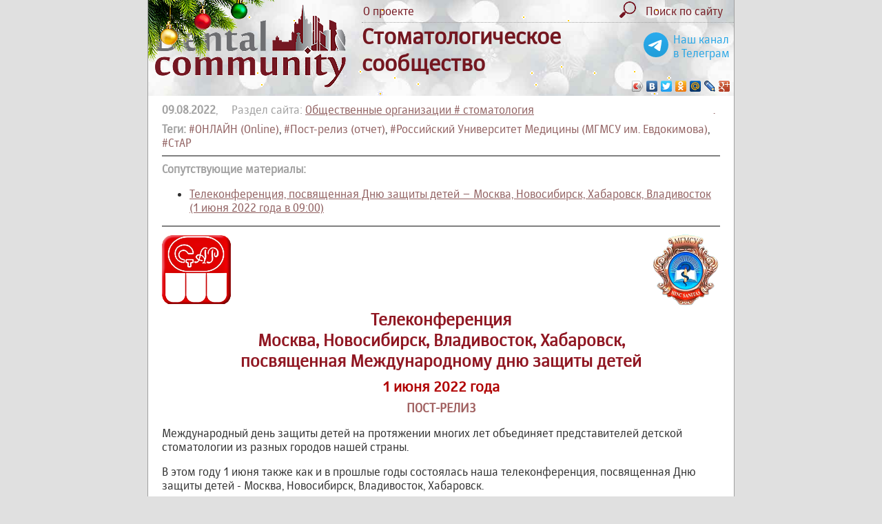

--- FILE ---
content_type: text/html; charset= utf-8
request_url: https://dentalcommunity.ru/common/3133/
body_size: 4683
content:
<!DOCTYPE html> 
<html xmlns:fb="https://www.facebook.com/2008/fbml" xmlns:og="http://ogp.me/ns#" lang="ru-RU">
<head>
	<meta http-equiv="Content-Type" content="text/html; charset=UTF-8">
	<meta name="viewport" content="width=900">
<!--	<meta name="viewport" content="width=device-width" > -->
	<title>Пост-релиз Телеконференции Москва, Новосибирск, Владивосток, Хабаровск, посвященной Международному дню защиты детей (1 июня 2022 года) | Общественные организации # стоматология | Стоматологическое сообщество (Dental Community)</title>
	<link href="/style_230501.css" rel="stylesheet" type="text/css">
	<script type="text/javascript" src="/js/jquery.min.js"></script>
	
	<script type="text/javascript" src="/js/ceebox/jquery.1.3.2.js"></script> 
	<script type='text/javascript' src='/js/ceebox/jquery.ceebox.js'></script>
	<link rel="stylesheet" href="/js/ceebox/ceebox.css" type="text/css" media="screen" />
	<link rel="icon" href="https://dentalcommunity.ru/favicon.ico" type="image/x-icon">
	
	<meta name="robots" content="nofollow">
	<meta name="description" content="В мероприятии  принимали участие  441 специалистов из 54 городов РФ." />
	
	
	<meta property="og:type" content="article" />
	<meta property="og:site_name" content="Стоматологическое Сообщество DentalCommunity.ru"/>
	<meta property="og:url" content="https://dentalcommunity.ru/common/3133/"/>
	<meta property="og:title" content="Пост-релиз Телеконференции Москва, Новосибирск, Владивосток, Хабаровск, посвященной Международному дню защиты детей (1 июня 2022 года) | Общественные организации # стоматология | Стоматологическое сообщество (Dental Community)"/>
	<meta property="og:description" content="В мероприятии  принимали участие  441 специалистов из 54 городов РФ." />
	
		<meta property="og:image" content="https://dentalcommunity.ru/kalendar/2022/telemost_1jun.jpg"/>
		
	<meta name="twitter:card" content="summary_large_image" />
		<meta property="twitter:image" content="https://dentalcommunity.ru/kalendar/2022/telemost_1jun.jpg"/>
			
	<script type="text/javascript" src="/js/functions.js?151122"></script>
</head>

<body style="margin: 0; padding: 0;">

<div id="page" style="width: 850px;">

<div style="background: url(/images/newyear_1.jpg) repeat-x; background-size: cover;">
<div style="background: url(/images/stars_blink.gif);">
<div style="display: block; position: absolute; z-index: 1; left: 0px; top: -20px;  width: 185px; height: 111px;">
	<img src="/images/newyear_vetka.png" alt="" width="185" height="111" border="0">
</div>

<table width="100%" height="120" border="0" cellspacing="0" cellpadding="0">

<!-- <table width="100%" height="120" border="0" cellspacing="0" cellpadding="0" style="background: url(/images/bg_gray_v1.jpg) repeat-x;"> -->
<tr>
	<td width="300" height="120" rowspan="2" style="padding-left: 10px;"><a href="/" title="На главную"><img src="/images/logo_120.gif" alt="Dental Community" width="277" height="120" border="0"></a></td>
	<td>
		<table width="100%" border="0" cellspacing="0" cellpadding="2">
		<tr>
			<td><a href="/press/1/">О проекте</a></td>
			
			<td align="right"><a href="/tags/" title="Поиск по сайту"><img src="/images/search.png" alt="" height="24" border="0" style="margin-right: 10px;"></a></td>
			<td width="100"><a href="/tags/"><nobr>Поиск по сайту</nobr></a></td>
			<td width="10">&nbsp;</td>
		</tr>		
		</table>
	</td>
</tr>
<tr>
	<td style="border-top: 1px dotted #a0a0a0;">
		
		<div style="float: right; display: inline; text-align: center; margin-right: 1vmin; margin-top: 2vmin; white-space: nowrap;">
			<a href="https://t.me/DentalCommunity_ru" target="_blank" style="color: #26a5e5;"><img src="/images/telegram.svg" style="width: 5vmin; float: left; margin-right: 1vmin;">
			Наш канал <br>в Телеграм</a>
		</div>
		
		<h1 style="font-size: 200%; margin: 0; padding: 0;">Стоматологическое<br>
		сообщество</h1>
	<script type="text/javascript" src="//yastatic.net/share/share.js" charset="utf-8"></script><div class="yashare-auto-init" data-yashareL10n="ru" data-yashareType="icon" data-yashareQuickServices="vkontakte,facebook,twitter,odnoklassniki,moimir,lj,moikrug,gplus" style="text-align: right;"></div>
	</td>
</tr>

</table>

</div>
</div>

<div class="content content3 ceebox">
<div style="float: right; width: 10px; height: 10px;"><a href="/admin/admin_info.php?3133" style="text-decoration: none;">.</a></div><div style="color: #a0a0a0;"><strong>09.08.2022</strong>, &nbsp; &nbsp; Раздел сайта: <a href="/common/">Общественные организации # стоматология</a></div><div id="div_tags" style="margin-top: 8px;"><strong style="color: #a0a0a0;">Теги:</strong> <a href="/tags/606/"><nobr>#ОНЛАЙН (Online)</nobr></a>, <a href="/tags/117/">#Пост-релиз (отчет)</a>, <a href="/tags/249/">#Российский Университет Медицины (МГМСУ им. Евдокимова)</a>, <a href="/tags/105/">#СтАР</a></div><hr size="1" noshade style="color: #c0c0c0; height: 1px;"><strong style="color: #a0a0a0;">Сопутствующие материалы:</strong><ul><li style="margin-bottom: 8px;"> <a href="/common/3038/">Телеконференция, посвященная Дню защиты детей &ndash; Москва, Новосибирск, Хабаровск, Владивосток (1 июня 2022 года в 09:00)</a></li></ul><hr size="1" noshade style="color: #c0c0c0; height: 1px;"><h1 align="center"></h1><table style="width: 100%; border-collapse: collapse;" border="0" cellspacing="0" cellpadding="0">
<tbody>
<tr>
<td style="width: 50%;"><img title="СтАР" src="/company/star/star_logo_3d_200.png" alt="СтАР" width="100" height="100" /></td>
<td style="width: 50%; text-align: right;"><img title="МГМСУ" src="/company/mgmsu/mgmsu-logo.gif" alt="МГМСУ" width="100" height="105" /></td>
</tr>
</tbody>
</table>
<h1 style="text-align: center;">Телеконференция<br />Москва, Новосибирск, Владивосток, Хабаровск, <br />посвященная Международному дню защиты детей</h1>
<h2 style="text-align: center;">1 июня 2022 года</h2>
<h3 style="text-align: center;">ПОСТ-РЕЛИЗ</h3>
<p>Международный день защиты детей на протяжении многих лет объединяет представителей детской стоматологии из разных городов нашей страны.</p>
<p>В этом году 1 июня также как и в прошлые годы состоялась наша телеконференция, посвященная Дню защиты детей - Москва, Новосибирск, Владивосток, Хабаровск.</p>
<p style="text-align: center;"><img src="/kalendar/2022/telemost_1jun.jpg" alt="" width="680" height="382" /></p>
<p><strong> Организаторами мероприятия</strong> были:</p>
<ul>
<li>секция детской стоматологии СтАР</li>
<li>и кафедра детской стоматологии МГМСУ им. А.И. Евдокимова.</li>
</ul>
<p>Впервые телеконференция прошла на цифровой платформе "ГБУ НИИОЗММ ДЗМ Московская медицина. Мероприятия". Это позволило подключится к мероприятию слушателям из любого региона нашей страны, а также получить баллы НМО.</p>
<p>Конференцию открыл доклад зав. кафедрой детской стоматологии, д.м.н., профессор Кисельникова Л.П., затем было заслушано выступление преподавателя МФК из Хабаровска Гермаш В.И. и соавторы: Антонова Александра Анатольевна - д.м.н., профессор, заведующая кафедрой Стоматологии детского возраста ФГБОУ ВО ДВГМУ и к.м.н, доцент Елистратова Марина Ильинична.</p>
<p>Большой отклик аудитории получил доклад д.м.н., профессора Русаковой Е.Ю. (Владивосток).</p>
<p>В заключении конференции выступала ассистент кафедры детской стоматологии НГМУ Пивень Э.Д. (Новосибирск) и к.м.н. доцент кафедры стоматологии ДПО Лучшева Л.Ф. (Хабаровск) и соавтор Хамадеева Альфия Минвалиевна - д.м.н., профессор (г. Самара).</p>
<p>Конференция объединила врачей стоматологов, внося новые технологии в ежедневную стоматологическую практику.</p>
<p>В мероприятии принимали участие 441 специалистов из 54 городов РФ.</p>
<p>Мероприятие впервые аккредитовано в системе непрерывного медицинского образования, при соблюдении всех условий участникам будет начислено по 2 балла НМО.</p><hr size="1" noshade style="color: #c0c0c0; height: 1px;"><p style="color: #c0a0a0;">Просмотрено <strong>1104</strong> &nbsp; <img src="/images/glaz.gif" align="absmiddle"> &nbsp; &nbsp; Нравится <strong id="count_like">2</strong> &nbsp; <img src="/images/like.gif" align="absmiddle" height="24"> <img src="/images/like.gif" align="absmiddle" height="24"> <span id="span_too" style="display: none;"><img src="/images/like.gif" align="absmiddle" height="24"></span> &nbsp; &nbsp; <span id="span_like"><a href="#" onclick="return like(3133)" title="Кликни, если нравится">Мне нравится <img src="/images/like.gif" align="absmiddle" height="24"></a></span></p><style>
.content .btn_sort {
	padding: 3px;
	padding-left: 10px;
	padding-right: 10px;
	border: 1px solid #c0c0c0;
	border-radius: 8px;
	margin-right: 10px;
	text-decoration: none;
	cursor: pointer;
}
.content #btn_sort_active {
	border: 2px solid #c08080;
}
</style></div>

<div class="footer">
	<table width="100%" border="0" cellspacing="0" cellpadding="0"><tr>
	<td style="white-space: nowrap;">&copy; <a href="mailto:julia@dentalcommunity.ru">DentalCommunity.ru</a><br>
	2015 <a href="/publication/" onclick="return false;">-</a> 2026</td>
	<td><div style="text-align: center; color: #741722;">
		Информация на этом сайте предназначена для профессионалов: врачей, ассистентов, зубных техников, гигиенистов
	</div></td>
	<td>
	<nobr>
<!-- Yandex.Metrika counter -->
<script type="text/javascript" >
   (function(m,e,t,r,i,k,a){m[i]=m[i]||function(){(m[i].a=m[i].a||[]).push(arguments)};
   m[i].l=1*new Date();k=e.createElement(t),a=e.getElementsByTagName(t)[0],k.async=1,k.src=r,a.parentNode.insertBefore(k,a)})
   (window, document, "script", "https://mc.yandex.ru/metrika/tag.js", "ym");

   ym(33744849, "init", {
        clickmap:true,
        trackLinks:true,
        accurateTrackBounce:true
   });
</script>
<noscript><div><img src="https://mc.yandex.ru/watch/33744849" style="position:absolute; left:-9999px;" alt="" /></div></noscript>
<!-- /Yandex.Metrika counter -->

<!-- Rating@Mail.ru counter -->
<script type="text/javascript">
var _tmr = window._tmr || (window._tmr = []);
_tmr.push({id: "2713004", type: "pageView", start: (new Date()).getTime()});
(function (d, w, id) {
  if (d.getElementById(id)) return;
  var ts = d.createElement("script"); ts.type = "text/javascript"; ts.async = true; ts.id = id;
  ts.src = (d.location.protocol == "https:" ? "https:" : "http:") + "//top-fwz1.mail.ru/js/code.js";
  var f = function () {var s = d.getElementsByTagName("script")[0]; s.parentNode.insertBefore(ts, s);};
  if (w.opera == "[object Opera]") { d.addEventListener("DOMContentLoaded", f, false); } else { f(); }
})(document, window, "topmailru-code");
</script><noscript><div style="position:absolute;left:-10000px;">
<img src="//top-fwz1.mail.ru/counter?id=2713004;js=na" style="border:0;" height="1" width="1" alt="Рейтинг@Mail.ru" />
</div></noscript>
<!-- //Rating@Mail.ru counter -->


</nobr>
	</td>


</tr></table></div>

</div>

</body>
</html>